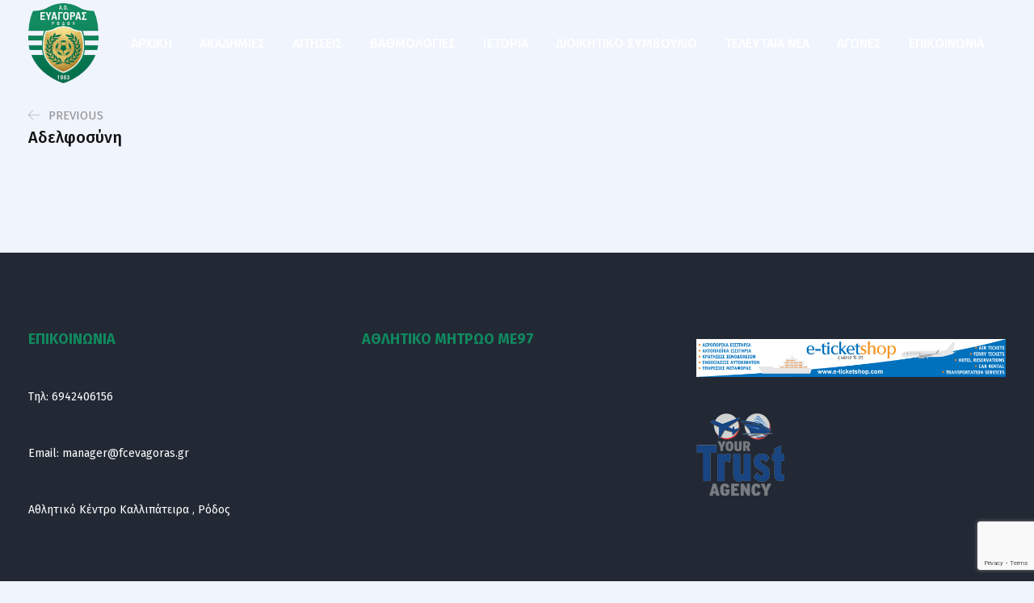

--- FILE ---
content_type: text/html; charset=utf-8
request_url: https://www.google.com/recaptcha/api2/anchor?ar=1&k=6LcNE38gAAAAADJNNBcqFR-EntIdPxHp4L_aDsh0&co=aHR0cHM6Ly9mY2V2YWdvcmFzLmdyOjQ0Mw..&hl=en&v=PoyoqOPhxBO7pBk68S4YbpHZ&size=invisible&anchor-ms=20000&execute-ms=30000&cb=7tw0065x8icf
body_size: 48840
content:
<!DOCTYPE HTML><html dir="ltr" lang="en"><head><meta http-equiv="Content-Type" content="text/html; charset=UTF-8">
<meta http-equiv="X-UA-Compatible" content="IE=edge">
<title>reCAPTCHA</title>
<style type="text/css">
/* cyrillic-ext */
@font-face {
  font-family: 'Roboto';
  font-style: normal;
  font-weight: 400;
  font-stretch: 100%;
  src: url(//fonts.gstatic.com/s/roboto/v48/KFO7CnqEu92Fr1ME7kSn66aGLdTylUAMa3GUBHMdazTgWw.woff2) format('woff2');
  unicode-range: U+0460-052F, U+1C80-1C8A, U+20B4, U+2DE0-2DFF, U+A640-A69F, U+FE2E-FE2F;
}
/* cyrillic */
@font-face {
  font-family: 'Roboto';
  font-style: normal;
  font-weight: 400;
  font-stretch: 100%;
  src: url(//fonts.gstatic.com/s/roboto/v48/KFO7CnqEu92Fr1ME7kSn66aGLdTylUAMa3iUBHMdazTgWw.woff2) format('woff2');
  unicode-range: U+0301, U+0400-045F, U+0490-0491, U+04B0-04B1, U+2116;
}
/* greek-ext */
@font-face {
  font-family: 'Roboto';
  font-style: normal;
  font-weight: 400;
  font-stretch: 100%;
  src: url(//fonts.gstatic.com/s/roboto/v48/KFO7CnqEu92Fr1ME7kSn66aGLdTylUAMa3CUBHMdazTgWw.woff2) format('woff2');
  unicode-range: U+1F00-1FFF;
}
/* greek */
@font-face {
  font-family: 'Roboto';
  font-style: normal;
  font-weight: 400;
  font-stretch: 100%;
  src: url(//fonts.gstatic.com/s/roboto/v48/KFO7CnqEu92Fr1ME7kSn66aGLdTylUAMa3-UBHMdazTgWw.woff2) format('woff2');
  unicode-range: U+0370-0377, U+037A-037F, U+0384-038A, U+038C, U+038E-03A1, U+03A3-03FF;
}
/* math */
@font-face {
  font-family: 'Roboto';
  font-style: normal;
  font-weight: 400;
  font-stretch: 100%;
  src: url(//fonts.gstatic.com/s/roboto/v48/KFO7CnqEu92Fr1ME7kSn66aGLdTylUAMawCUBHMdazTgWw.woff2) format('woff2');
  unicode-range: U+0302-0303, U+0305, U+0307-0308, U+0310, U+0312, U+0315, U+031A, U+0326-0327, U+032C, U+032F-0330, U+0332-0333, U+0338, U+033A, U+0346, U+034D, U+0391-03A1, U+03A3-03A9, U+03B1-03C9, U+03D1, U+03D5-03D6, U+03F0-03F1, U+03F4-03F5, U+2016-2017, U+2034-2038, U+203C, U+2040, U+2043, U+2047, U+2050, U+2057, U+205F, U+2070-2071, U+2074-208E, U+2090-209C, U+20D0-20DC, U+20E1, U+20E5-20EF, U+2100-2112, U+2114-2115, U+2117-2121, U+2123-214F, U+2190, U+2192, U+2194-21AE, U+21B0-21E5, U+21F1-21F2, U+21F4-2211, U+2213-2214, U+2216-22FF, U+2308-230B, U+2310, U+2319, U+231C-2321, U+2336-237A, U+237C, U+2395, U+239B-23B7, U+23D0, U+23DC-23E1, U+2474-2475, U+25AF, U+25B3, U+25B7, U+25BD, U+25C1, U+25CA, U+25CC, U+25FB, U+266D-266F, U+27C0-27FF, U+2900-2AFF, U+2B0E-2B11, U+2B30-2B4C, U+2BFE, U+3030, U+FF5B, U+FF5D, U+1D400-1D7FF, U+1EE00-1EEFF;
}
/* symbols */
@font-face {
  font-family: 'Roboto';
  font-style: normal;
  font-weight: 400;
  font-stretch: 100%;
  src: url(//fonts.gstatic.com/s/roboto/v48/KFO7CnqEu92Fr1ME7kSn66aGLdTylUAMaxKUBHMdazTgWw.woff2) format('woff2');
  unicode-range: U+0001-000C, U+000E-001F, U+007F-009F, U+20DD-20E0, U+20E2-20E4, U+2150-218F, U+2190, U+2192, U+2194-2199, U+21AF, U+21E6-21F0, U+21F3, U+2218-2219, U+2299, U+22C4-22C6, U+2300-243F, U+2440-244A, U+2460-24FF, U+25A0-27BF, U+2800-28FF, U+2921-2922, U+2981, U+29BF, U+29EB, U+2B00-2BFF, U+4DC0-4DFF, U+FFF9-FFFB, U+10140-1018E, U+10190-1019C, U+101A0, U+101D0-101FD, U+102E0-102FB, U+10E60-10E7E, U+1D2C0-1D2D3, U+1D2E0-1D37F, U+1F000-1F0FF, U+1F100-1F1AD, U+1F1E6-1F1FF, U+1F30D-1F30F, U+1F315, U+1F31C, U+1F31E, U+1F320-1F32C, U+1F336, U+1F378, U+1F37D, U+1F382, U+1F393-1F39F, U+1F3A7-1F3A8, U+1F3AC-1F3AF, U+1F3C2, U+1F3C4-1F3C6, U+1F3CA-1F3CE, U+1F3D4-1F3E0, U+1F3ED, U+1F3F1-1F3F3, U+1F3F5-1F3F7, U+1F408, U+1F415, U+1F41F, U+1F426, U+1F43F, U+1F441-1F442, U+1F444, U+1F446-1F449, U+1F44C-1F44E, U+1F453, U+1F46A, U+1F47D, U+1F4A3, U+1F4B0, U+1F4B3, U+1F4B9, U+1F4BB, U+1F4BF, U+1F4C8-1F4CB, U+1F4D6, U+1F4DA, U+1F4DF, U+1F4E3-1F4E6, U+1F4EA-1F4ED, U+1F4F7, U+1F4F9-1F4FB, U+1F4FD-1F4FE, U+1F503, U+1F507-1F50B, U+1F50D, U+1F512-1F513, U+1F53E-1F54A, U+1F54F-1F5FA, U+1F610, U+1F650-1F67F, U+1F687, U+1F68D, U+1F691, U+1F694, U+1F698, U+1F6AD, U+1F6B2, U+1F6B9-1F6BA, U+1F6BC, U+1F6C6-1F6CF, U+1F6D3-1F6D7, U+1F6E0-1F6EA, U+1F6F0-1F6F3, U+1F6F7-1F6FC, U+1F700-1F7FF, U+1F800-1F80B, U+1F810-1F847, U+1F850-1F859, U+1F860-1F887, U+1F890-1F8AD, U+1F8B0-1F8BB, U+1F8C0-1F8C1, U+1F900-1F90B, U+1F93B, U+1F946, U+1F984, U+1F996, U+1F9E9, U+1FA00-1FA6F, U+1FA70-1FA7C, U+1FA80-1FA89, U+1FA8F-1FAC6, U+1FACE-1FADC, U+1FADF-1FAE9, U+1FAF0-1FAF8, U+1FB00-1FBFF;
}
/* vietnamese */
@font-face {
  font-family: 'Roboto';
  font-style: normal;
  font-weight: 400;
  font-stretch: 100%;
  src: url(//fonts.gstatic.com/s/roboto/v48/KFO7CnqEu92Fr1ME7kSn66aGLdTylUAMa3OUBHMdazTgWw.woff2) format('woff2');
  unicode-range: U+0102-0103, U+0110-0111, U+0128-0129, U+0168-0169, U+01A0-01A1, U+01AF-01B0, U+0300-0301, U+0303-0304, U+0308-0309, U+0323, U+0329, U+1EA0-1EF9, U+20AB;
}
/* latin-ext */
@font-face {
  font-family: 'Roboto';
  font-style: normal;
  font-weight: 400;
  font-stretch: 100%;
  src: url(//fonts.gstatic.com/s/roboto/v48/KFO7CnqEu92Fr1ME7kSn66aGLdTylUAMa3KUBHMdazTgWw.woff2) format('woff2');
  unicode-range: U+0100-02BA, U+02BD-02C5, U+02C7-02CC, U+02CE-02D7, U+02DD-02FF, U+0304, U+0308, U+0329, U+1D00-1DBF, U+1E00-1E9F, U+1EF2-1EFF, U+2020, U+20A0-20AB, U+20AD-20C0, U+2113, U+2C60-2C7F, U+A720-A7FF;
}
/* latin */
@font-face {
  font-family: 'Roboto';
  font-style: normal;
  font-weight: 400;
  font-stretch: 100%;
  src: url(//fonts.gstatic.com/s/roboto/v48/KFO7CnqEu92Fr1ME7kSn66aGLdTylUAMa3yUBHMdazQ.woff2) format('woff2');
  unicode-range: U+0000-00FF, U+0131, U+0152-0153, U+02BB-02BC, U+02C6, U+02DA, U+02DC, U+0304, U+0308, U+0329, U+2000-206F, U+20AC, U+2122, U+2191, U+2193, U+2212, U+2215, U+FEFF, U+FFFD;
}
/* cyrillic-ext */
@font-face {
  font-family: 'Roboto';
  font-style: normal;
  font-weight: 500;
  font-stretch: 100%;
  src: url(//fonts.gstatic.com/s/roboto/v48/KFO7CnqEu92Fr1ME7kSn66aGLdTylUAMa3GUBHMdazTgWw.woff2) format('woff2');
  unicode-range: U+0460-052F, U+1C80-1C8A, U+20B4, U+2DE0-2DFF, U+A640-A69F, U+FE2E-FE2F;
}
/* cyrillic */
@font-face {
  font-family: 'Roboto';
  font-style: normal;
  font-weight: 500;
  font-stretch: 100%;
  src: url(//fonts.gstatic.com/s/roboto/v48/KFO7CnqEu92Fr1ME7kSn66aGLdTylUAMa3iUBHMdazTgWw.woff2) format('woff2');
  unicode-range: U+0301, U+0400-045F, U+0490-0491, U+04B0-04B1, U+2116;
}
/* greek-ext */
@font-face {
  font-family: 'Roboto';
  font-style: normal;
  font-weight: 500;
  font-stretch: 100%;
  src: url(//fonts.gstatic.com/s/roboto/v48/KFO7CnqEu92Fr1ME7kSn66aGLdTylUAMa3CUBHMdazTgWw.woff2) format('woff2');
  unicode-range: U+1F00-1FFF;
}
/* greek */
@font-face {
  font-family: 'Roboto';
  font-style: normal;
  font-weight: 500;
  font-stretch: 100%;
  src: url(//fonts.gstatic.com/s/roboto/v48/KFO7CnqEu92Fr1ME7kSn66aGLdTylUAMa3-UBHMdazTgWw.woff2) format('woff2');
  unicode-range: U+0370-0377, U+037A-037F, U+0384-038A, U+038C, U+038E-03A1, U+03A3-03FF;
}
/* math */
@font-face {
  font-family: 'Roboto';
  font-style: normal;
  font-weight: 500;
  font-stretch: 100%;
  src: url(//fonts.gstatic.com/s/roboto/v48/KFO7CnqEu92Fr1ME7kSn66aGLdTylUAMawCUBHMdazTgWw.woff2) format('woff2');
  unicode-range: U+0302-0303, U+0305, U+0307-0308, U+0310, U+0312, U+0315, U+031A, U+0326-0327, U+032C, U+032F-0330, U+0332-0333, U+0338, U+033A, U+0346, U+034D, U+0391-03A1, U+03A3-03A9, U+03B1-03C9, U+03D1, U+03D5-03D6, U+03F0-03F1, U+03F4-03F5, U+2016-2017, U+2034-2038, U+203C, U+2040, U+2043, U+2047, U+2050, U+2057, U+205F, U+2070-2071, U+2074-208E, U+2090-209C, U+20D0-20DC, U+20E1, U+20E5-20EF, U+2100-2112, U+2114-2115, U+2117-2121, U+2123-214F, U+2190, U+2192, U+2194-21AE, U+21B0-21E5, U+21F1-21F2, U+21F4-2211, U+2213-2214, U+2216-22FF, U+2308-230B, U+2310, U+2319, U+231C-2321, U+2336-237A, U+237C, U+2395, U+239B-23B7, U+23D0, U+23DC-23E1, U+2474-2475, U+25AF, U+25B3, U+25B7, U+25BD, U+25C1, U+25CA, U+25CC, U+25FB, U+266D-266F, U+27C0-27FF, U+2900-2AFF, U+2B0E-2B11, U+2B30-2B4C, U+2BFE, U+3030, U+FF5B, U+FF5D, U+1D400-1D7FF, U+1EE00-1EEFF;
}
/* symbols */
@font-face {
  font-family: 'Roboto';
  font-style: normal;
  font-weight: 500;
  font-stretch: 100%;
  src: url(//fonts.gstatic.com/s/roboto/v48/KFO7CnqEu92Fr1ME7kSn66aGLdTylUAMaxKUBHMdazTgWw.woff2) format('woff2');
  unicode-range: U+0001-000C, U+000E-001F, U+007F-009F, U+20DD-20E0, U+20E2-20E4, U+2150-218F, U+2190, U+2192, U+2194-2199, U+21AF, U+21E6-21F0, U+21F3, U+2218-2219, U+2299, U+22C4-22C6, U+2300-243F, U+2440-244A, U+2460-24FF, U+25A0-27BF, U+2800-28FF, U+2921-2922, U+2981, U+29BF, U+29EB, U+2B00-2BFF, U+4DC0-4DFF, U+FFF9-FFFB, U+10140-1018E, U+10190-1019C, U+101A0, U+101D0-101FD, U+102E0-102FB, U+10E60-10E7E, U+1D2C0-1D2D3, U+1D2E0-1D37F, U+1F000-1F0FF, U+1F100-1F1AD, U+1F1E6-1F1FF, U+1F30D-1F30F, U+1F315, U+1F31C, U+1F31E, U+1F320-1F32C, U+1F336, U+1F378, U+1F37D, U+1F382, U+1F393-1F39F, U+1F3A7-1F3A8, U+1F3AC-1F3AF, U+1F3C2, U+1F3C4-1F3C6, U+1F3CA-1F3CE, U+1F3D4-1F3E0, U+1F3ED, U+1F3F1-1F3F3, U+1F3F5-1F3F7, U+1F408, U+1F415, U+1F41F, U+1F426, U+1F43F, U+1F441-1F442, U+1F444, U+1F446-1F449, U+1F44C-1F44E, U+1F453, U+1F46A, U+1F47D, U+1F4A3, U+1F4B0, U+1F4B3, U+1F4B9, U+1F4BB, U+1F4BF, U+1F4C8-1F4CB, U+1F4D6, U+1F4DA, U+1F4DF, U+1F4E3-1F4E6, U+1F4EA-1F4ED, U+1F4F7, U+1F4F9-1F4FB, U+1F4FD-1F4FE, U+1F503, U+1F507-1F50B, U+1F50D, U+1F512-1F513, U+1F53E-1F54A, U+1F54F-1F5FA, U+1F610, U+1F650-1F67F, U+1F687, U+1F68D, U+1F691, U+1F694, U+1F698, U+1F6AD, U+1F6B2, U+1F6B9-1F6BA, U+1F6BC, U+1F6C6-1F6CF, U+1F6D3-1F6D7, U+1F6E0-1F6EA, U+1F6F0-1F6F3, U+1F6F7-1F6FC, U+1F700-1F7FF, U+1F800-1F80B, U+1F810-1F847, U+1F850-1F859, U+1F860-1F887, U+1F890-1F8AD, U+1F8B0-1F8BB, U+1F8C0-1F8C1, U+1F900-1F90B, U+1F93B, U+1F946, U+1F984, U+1F996, U+1F9E9, U+1FA00-1FA6F, U+1FA70-1FA7C, U+1FA80-1FA89, U+1FA8F-1FAC6, U+1FACE-1FADC, U+1FADF-1FAE9, U+1FAF0-1FAF8, U+1FB00-1FBFF;
}
/* vietnamese */
@font-face {
  font-family: 'Roboto';
  font-style: normal;
  font-weight: 500;
  font-stretch: 100%;
  src: url(//fonts.gstatic.com/s/roboto/v48/KFO7CnqEu92Fr1ME7kSn66aGLdTylUAMa3OUBHMdazTgWw.woff2) format('woff2');
  unicode-range: U+0102-0103, U+0110-0111, U+0128-0129, U+0168-0169, U+01A0-01A1, U+01AF-01B0, U+0300-0301, U+0303-0304, U+0308-0309, U+0323, U+0329, U+1EA0-1EF9, U+20AB;
}
/* latin-ext */
@font-face {
  font-family: 'Roboto';
  font-style: normal;
  font-weight: 500;
  font-stretch: 100%;
  src: url(//fonts.gstatic.com/s/roboto/v48/KFO7CnqEu92Fr1ME7kSn66aGLdTylUAMa3KUBHMdazTgWw.woff2) format('woff2');
  unicode-range: U+0100-02BA, U+02BD-02C5, U+02C7-02CC, U+02CE-02D7, U+02DD-02FF, U+0304, U+0308, U+0329, U+1D00-1DBF, U+1E00-1E9F, U+1EF2-1EFF, U+2020, U+20A0-20AB, U+20AD-20C0, U+2113, U+2C60-2C7F, U+A720-A7FF;
}
/* latin */
@font-face {
  font-family: 'Roboto';
  font-style: normal;
  font-weight: 500;
  font-stretch: 100%;
  src: url(//fonts.gstatic.com/s/roboto/v48/KFO7CnqEu92Fr1ME7kSn66aGLdTylUAMa3yUBHMdazQ.woff2) format('woff2');
  unicode-range: U+0000-00FF, U+0131, U+0152-0153, U+02BB-02BC, U+02C6, U+02DA, U+02DC, U+0304, U+0308, U+0329, U+2000-206F, U+20AC, U+2122, U+2191, U+2193, U+2212, U+2215, U+FEFF, U+FFFD;
}
/* cyrillic-ext */
@font-face {
  font-family: 'Roboto';
  font-style: normal;
  font-weight: 900;
  font-stretch: 100%;
  src: url(//fonts.gstatic.com/s/roboto/v48/KFO7CnqEu92Fr1ME7kSn66aGLdTylUAMa3GUBHMdazTgWw.woff2) format('woff2');
  unicode-range: U+0460-052F, U+1C80-1C8A, U+20B4, U+2DE0-2DFF, U+A640-A69F, U+FE2E-FE2F;
}
/* cyrillic */
@font-face {
  font-family: 'Roboto';
  font-style: normal;
  font-weight: 900;
  font-stretch: 100%;
  src: url(//fonts.gstatic.com/s/roboto/v48/KFO7CnqEu92Fr1ME7kSn66aGLdTylUAMa3iUBHMdazTgWw.woff2) format('woff2');
  unicode-range: U+0301, U+0400-045F, U+0490-0491, U+04B0-04B1, U+2116;
}
/* greek-ext */
@font-face {
  font-family: 'Roboto';
  font-style: normal;
  font-weight: 900;
  font-stretch: 100%;
  src: url(//fonts.gstatic.com/s/roboto/v48/KFO7CnqEu92Fr1ME7kSn66aGLdTylUAMa3CUBHMdazTgWw.woff2) format('woff2');
  unicode-range: U+1F00-1FFF;
}
/* greek */
@font-face {
  font-family: 'Roboto';
  font-style: normal;
  font-weight: 900;
  font-stretch: 100%;
  src: url(//fonts.gstatic.com/s/roboto/v48/KFO7CnqEu92Fr1ME7kSn66aGLdTylUAMa3-UBHMdazTgWw.woff2) format('woff2');
  unicode-range: U+0370-0377, U+037A-037F, U+0384-038A, U+038C, U+038E-03A1, U+03A3-03FF;
}
/* math */
@font-face {
  font-family: 'Roboto';
  font-style: normal;
  font-weight: 900;
  font-stretch: 100%;
  src: url(//fonts.gstatic.com/s/roboto/v48/KFO7CnqEu92Fr1ME7kSn66aGLdTylUAMawCUBHMdazTgWw.woff2) format('woff2');
  unicode-range: U+0302-0303, U+0305, U+0307-0308, U+0310, U+0312, U+0315, U+031A, U+0326-0327, U+032C, U+032F-0330, U+0332-0333, U+0338, U+033A, U+0346, U+034D, U+0391-03A1, U+03A3-03A9, U+03B1-03C9, U+03D1, U+03D5-03D6, U+03F0-03F1, U+03F4-03F5, U+2016-2017, U+2034-2038, U+203C, U+2040, U+2043, U+2047, U+2050, U+2057, U+205F, U+2070-2071, U+2074-208E, U+2090-209C, U+20D0-20DC, U+20E1, U+20E5-20EF, U+2100-2112, U+2114-2115, U+2117-2121, U+2123-214F, U+2190, U+2192, U+2194-21AE, U+21B0-21E5, U+21F1-21F2, U+21F4-2211, U+2213-2214, U+2216-22FF, U+2308-230B, U+2310, U+2319, U+231C-2321, U+2336-237A, U+237C, U+2395, U+239B-23B7, U+23D0, U+23DC-23E1, U+2474-2475, U+25AF, U+25B3, U+25B7, U+25BD, U+25C1, U+25CA, U+25CC, U+25FB, U+266D-266F, U+27C0-27FF, U+2900-2AFF, U+2B0E-2B11, U+2B30-2B4C, U+2BFE, U+3030, U+FF5B, U+FF5D, U+1D400-1D7FF, U+1EE00-1EEFF;
}
/* symbols */
@font-face {
  font-family: 'Roboto';
  font-style: normal;
  font-weight: 900;
  font-stretch: 100%;
  src: url(//fonts.gstatic.com/s/roboto/v48/KFO7CnqEu92Fr1ME7kSn66aGLdTylUAMaxKUBHMdazTgWw.woff2) format('woff2');
  unicode-range: U+0001-000C, U+000E-001F, U+007F-009F, U+20DD-20E0, U+20E2-20E4, U+2150-218F, U+2190, U+2192, U+2194-2199, U+21AF, U+21E6-21F0, U+21F3, U+2218-2219, U+2299, U+22C4-22C6, U+2300-243F, U+2440-244A, U+2460-24FF, U+25A0-27BF, U+2800-28FF, U+2921-2922, U+2981, U+29BF, U+29EB, U+2B00-2BFF, U+4DC0-4DFF, U+FFF9-FFFB, U+10140-1018E, U+10190-1019C, U+101A0, U+101D0-101FD, U+102E0-102FB, U+10E60-10E7E, U+1D2C0-1D2D3, U+1D2E0-1D37F, U+1F000-1F0FF, U+1F100-1F1AD, U+1F1E6-1F1FF, U+1F30D-1F30F, U+1F315, U+1F31C, U+1F31E, U+1F320-1F32C, U+1F336, U+1F378, U+1F37D, U+1F382, U+1F393-1F39F, U+1F3A7-1F3A8, U+1F3AC-1F3AF, U+1F3C2, U+1F3C4-1F3C6, U+1F3CA-1F3CE, U+1F3D4-1F3E0, U+1F3ED, U+1F3F1-1F3F3, U+1F3F5-1F3F7, U+1F408, U+1F415, U+1F41F, U+1F426, U+1F43F, U+1F441-1F442, U+1F444, U+1F446-1F449, U+1F44C-1F44E, U+1F453, U+1F46A, U+1F47D, U+1F4A3, U+1F4B0, U+1F4B3, U+1F4B9, U+1F4BB, U+1F4BF, U+1F4C8-1F4CB, U+1F4D6, U+1F4DA, U+1F4DF, U+1F4E3-1F4E6, U+1F4EA-1F4ED, U+1F4F7, U+1F4F9-1F4FB, U+1F4FD-1F4FE, U+1F503, U+1F507-1F50B, U+1F50D, U+1F512-1F513, U+1F53E-1F54A, U+1F54F-1F5FA, U+1F610, U+1F650-1F67F, U+1F687, U+1F68D, U+1F691, U+1F694, U+1F698, U+1F6AD, U+1F6B2, U+1F6B9-1F6BA, U+1F6BC, U+1F6C6-1F6CF, U+1F6D3-1F6D7, U+1F6E0-1F6EA, U+1F6F0-1F6F3, U+1F6F7-1F6FC, U+1F700-1F7FF, U+1F800-1F80B, U+1F810-1F847, U+1F850-1F859, U+1F860-1F887, U+1F890-1F8AD, U+1F8B0-1F8BB, U+1F8C0-1F8C1, U+1F900-1F90B, U+1F93B, U+1F946, U+1F984, U+1F996, U+1F9E9, U+1FA00-1FA6F, U+1FA70-1FA7C, U+1FA80-1FA89, U+1FA8F-1FAC6, U+1FACE-1FADC, U+1FADF-1FAE9, U+1FAF0-1FAF8, U+1FB00-1FBFF;
}
/* vietnamese */
@font-face {
  font-family: 'Roboto';
  font-style: normal;
  font-weight: 900;
  font-stretch: 100%;
  src: url(//fonts.gstatic.com/s/roboto/v48/KFO7CnqEu92Fr1ME7kSn66aGLdTylUAMa3OUBHMdazTgWw.woff2) format('woff2');
  unicode-range: U+0102-0103, U+0110-0111, U+0128-0129, U+0168-0169, U+01A0-01A1, U+01AF-01B0, U+0300-0301, U+0303-0304, U+0308-0309, U+0323, U+0329, U+1EA0-1EF9, U+20AB;
}
/* latin-ext */
@font-face {
  font-family: 'Roboto';
  font-style: normal;
  font-weight: 900;
  font-stretch: 100%;
  src: url(//fonts.gstatic.com/s/roboto/v48/KFO7CnqEu92Fr1ME7kSn66aGLdTylUAMa3KUBHMdazTgWw.woff2) format('woff2');
  unicode-range: U+0100-02BA, U+02BD-02C5, U+02C7-02CC, U+02CE-02D7, U+02DD-02FF, U+0304, U+0308, U+0329, U+1D00-1DBF, U+1E00-1E9F, U+1EF2-1EFF, U+2020, U+20A0-20AB, U+20AD-20C0, U+2113, U+2C60-2C7F, U+A720-A7FF;
}
/* latin */
@font-face {
  font-family: 'Roboto';
  font-style: normal;
  font-weight: 900;
  font-stretch: 100%;
  src: url(//fonts.gstatic.com/s/roboto/v48/KFO7CnqEu92Fr1ME7kSn66aGLdTylUAMa3yUBHMdazQ.woff2) format('woff2');
  unicode-range: U+0000-00FF, U+0131, U+0152-0153, U+02BB-02BC, U+02C6, U+02DA, U+02DC, U+0304, U+0308, U+0329, U+2000-206F, U+20AC, U+2122, U+2191, U+2193, U+2212, U+2215, U+FEFF, U+FFFD;
}

</style>
<link rel="stylesheet" type="text/css" href="https://www.gstatic.com/recaptcha/releases/PoyoqOPhxBO7pBk68S4YbpHZ/styles__ltr.css">
<script nonce="xgJHNS4lZ9swd83izfraeg" type="text/javascript">window['__recaptcha_api'] = 'https://www.google.com/recaptcha/api2/';</script>
<script type="text/javascript" src="https://www.gstatic.com/recaptcha/releases/PoyoqOPhxBO7pBk68S4YbpHZ/recaptcha__en.js" nonce="xgJHNS4lZ9swd83izfraeg">
      
    </script></head>
<body><div id="rc-anchor-alert" class="rc-anchor-alert"></div>
<input type="hidden" id="recaptcha-token" value="[base64]">
<script type="text/javascript" nonce="xgJHNS4lZ9swd83izfraeg">
      recaptcha.anchor.Main.init("[\x22ainput\x22,[\x22bgdata\x22,\x22\x22,\[base64]/[base64]/[base64]/bmV3IHJbeF0oY1swXSk6RT09Mj9uZXcgclt4XShjWzBdLGNbMV0pOkU9PTM/bmV3IHJbeF0oY1swXSxjWzFdLGNbMl0pOkU9PTQ/[base64]/[base64]/[base64]/[base64]/[base64]/[base64]/[base64]/[base64]\x22,\[base64]\\u003d\x22,\x22GMKYwrbDpcOcwpfDu8ONMTfCjMK3SQzCuMOkwpJSwpTDnsKDwrZgQsOdwrlQwrkIwrnDjHEYw4Z2TsOIwpYVMsOMw5TCscOWw6UdwrjDmMOpTsKEw4t1wpnCpSMLCcOFw4APw5nCtnXCsmfDtTkZwrVPYUzCvmrDpQ06wqLDjsOHeBpyw45ENknCoMO/w5rClybDpifDrAnCsMO1wq9tw64Mw7PCjFzCucKCSMKnw4EeXElQw68wwpROX3FvfcKMw4xMwrzDqiUpwoDCq0fCm0zCrF9lwpXCqsKGw53CtgMzwrB8w7xjLsOdwq3CqsOMwoTCscKTWF0IwoPCrMKofRHDjMO/w4EBw4rDuMKUw4NIbkfDmsKlIwHCqcK0wq50RjxPw7N4BMOnw5DCqsOCH1QIwoQRdsODwodtCRpQw6ZpWk3DssKpXh/DhmMgScOLwrrCmcOHw53DqMOGw4lsw5nDqcKcwoxCw7LDhcOzwo7CmcOvRhgaw5bCkMOxw4TDhzwfHxdww5/Do8OuBH/[base64]/CnEzCmcK8CH3DvMOzKUhPbUcBPsKlwqfDpUbCt8O2w53DjX/DmcOiei3DhwBEwpl/w75gwqjCjsKcwowgBMKFYy3Cgj/CmBbChhDDiF0rw4/DqsKIJCIyw70ZbMOJwo40c8ONVXh3Q8OwM8OVYsOawoDCjEfCukg+LcO0JRjCmsKqwobDr2RMwqptMsOCI8OPw4fDkQB8w6nDmG5Ww5DCgsKiwqDDnMOuwq3CjWnDsDZXw6jCqRHCs8KwOFgRw7LDhMKLLnPCt8KZw5UnM1rDrnXCvsKhwqLCmCs/wqPCuRzCusOhw5wawoAXw47DkA0OEsKlw6jDn0AZC8OPV8KFOR7Dv8KsVjzCvsKNw7M7wqAkIxHCj8ObwrMvecOxwr4vb8OdVcOgAcO4PSZ7w7sFwpF5w4vDl2vDhivCosOPwpjCv8KhOsKxw5XCphnDnMOsQcOXXXUrGykKJMKRwqfCkhwJw5vClknCoCvCkht/wprDr8KCw6ddCGstw7TClEHDnMK9Jlw+w5h+f8KRw5kcwrJxw6TDlFHDgHRcw4Uzwp0pw5XDj8OAwq/Dl8KOw6EnKcKCw43CsT7DisO8bUPCtU/CtcO9ETvCqcK5anLCksOtwp09MDoWwqfDgnA7bsOXScOSwqTClSPCmcKLc8Oywp/DlTNnCSvCoxvDqMK8wp1CwqjCscOQwqLDvxrDt8Obw7HCny8EwpzCkgrDi8KjLSErLDDDqsO4Iw/DocKLwpQAw6rCkmgiw658w5jCggHChMOww4jCvcOIQcOFWsKpK8KYNsKtw7NhfsKgw6/Ds1dJacOdP8KZbsOmDMOORxbCvMKQwqIMZjTCtz3Dm8KSw4XCvgINwp5PwpzDnjbCqUB0woLDvsKow7bDlmtpw7ZcJ8KCHcOmwrR4asK1HEsxw6XCmBjDusKew5QSAcKNCx4QwpYDwqsLIBLDmhcgw44ewpQYw6HCl0XCkEdYw7vDoS8fJXfCpF5Iwo/CqG7CoGzDocO7HDc1w7zCtTbDug/DjcKBw5/Ct8K1w6dGwohaNRLDj2d9wqnDvcKzJ8KmwpfCssKfwqUAXMOONcKlwqtUwpkGD0UCajvDu8Oqw7nCpA/CpGXDtVDDlDAmWXcERSrCn8KBT2EIw6XCusKWwro/OsOJw7RhTxzClHEaw6HCtsO3w5LDiXsjZTrCoH1hwocPLsKdwrXCihLCjsOkw5kzwowkw4lRw74rwpnDm8O/w5vCjsOMHcKQw5Bqwo3CojkeScOWKMK0w5HDtMKIwobDhMOUTsKjw5LDuwFAwp9awpZfVh7Ds0bDuBk/XStWwogCKcOIbsK3wqwMUcKHE8OEOSZXw4/DssKgw5nDjhDDuzfDhy1vw6IPw4VRwqTCgHdjw4LCpUwpLcOBw6BIw47Cm8OAw5oIwpd/E8K0bRfDtH4HL8Kfdj0jw5/Dv8OibcOUEHwhwqp5ScKSNsK6wrp0w6LCisOoVyc0w7U/w6PCjALChMK+UMOJGzTCssOww5lIwroXw7/[base64]/wp0MBE0AFsKQw4dHJnc4fkbCgijCrsKAEcK2Qm7CiD4bw6xow4HCtXRnw504dh/CqMK4wqNaw6rCicOcT2IbwrDDlMKMw5hOCMOTw5Bmw7LDjcO+wpQKw7h6w5LCoMORWzzDoDXCn8ObS0R4wp5PBUrDvMKYPMKPw7FXw61Sw4nDn8KVw71awonCjsOmw5HCo2ZUbzfCr8K6wrvDjkpIw6VbwpLCv2JXwrHClH/DosKUw45zw7/DpcOGwoUgRsKbKcObwobDjsKjwotAcUYYw710w4/CqizCoi4raB4yGFnCnsKtU8KCwolxK8OJfcKnYRliQMOQCzAEwppPw7sQT8KmfcOGworCnVnCrAspOsK2wp/DmzU6VsKeXcOOJXESw6HDu8OwMHnDlcKsw6IZehjDq8K8w59Le8KfQCDDqWVYwr1ZwqbDisO1fcO/woDCtcKNwofCkEo0w5DCmsK+PybDp8Omw71EBcK2OhZDAMK8UMOTw4LDnVcDE8OgVcOcw7XCsQrChsO/XMODDhLCvcKcDMKjw7oBbC4we8K9EsO9w4DClcKGwp9NWsKHWcOFw7hLw47Dm8K+AlfCn1cyw5UyUissw6bDrDPDssOJW0M1wpJETAvDnMO4wq/DmMOFw7HDgsO+wqjCrHU6woTCoUvCvcKQwrEQYjXDvsOHw4DClsK1wrAYwrnDoxF1ST3DiEjCrGoBMXXDjDVcwobCnx1SBsO6D2RNVcKBwoLClMOhw63DhmMIQcKnEMKbM8OGw70pBMK2O8KTwoPDvm/Cr8O9wqpWwqDCpSQtLFHCocOqwq1cNUwnw5tfw7ITTcKWwoTCqWQJw6c1HBTDuMKCw7xOwpnDssKTRcK9awpbCAtwS8KQwq/CtMKpTA5nwrwUw77DosKxw4khw53DnhsMw7fCmyrChUbCl8KjwrgKwrHCt8OSwrAFw6fDqMOKw63DlcOafcOzbUrDtkgPw4XCtMKOw5FUwr/DgsK5w4EnHTXDvsO8w4sswqdVwqLCiSd1w40xwpbDrGB9wq5aM0fCtcKEw55UEHIMwrXChcO0DFhQPMKbwog9w6dqSiZnRcOkwq9eHUNFQjFXwoR9WcKGw4gJwocuw7/CgMKbw4oxH8OxVyjDtcKTw6XCiMKXwodNLcOoBsOIw4/CoBxIL8OUw7LCsMKpwpwDw4jDtX8QOsKPI1RLO8KZw5lVOsOYRcO2AHXCqy1JNMK4bAfDscOYIhzCosK/w6vDusKHScOHwrHDthnCuMO+w7zCkTbDshTDjcOCTcKhwppjZSoJwpJWBQs4w5fCnsKcw5zDqsKHwp/Ds8K1wqJRaMKow67CocOAw5g1YyzDtHgbTH82w4d2w6Ibwq3ClXzDjWE9Ph3Dh8KDe1nClTPDh8KbPDjDjMKww4XCpMK8IGF8DHJpZMK/wpMCGD/CoHsXw6vDikZKw6svwoHDiMOYJcOiw5PDh8KNDGvCqsOmA8KMwp1cwq7Cn8KgBXvDmUkMw53Dh2QJUMKrZRhuwozCt8Oaw5bDtMKCA27Doh8KLcKjIcOtcsKcw6Y+Az/DkMODw77DmcOKwrDCucKkwrIJMsKYwq3DkMKpfk/Cg8OSWsOOw694wrzDosKCwrYkEMOwQ8KCwpEPwrjCqsO8ZXrDp8KAw4jDv3krw5YRXcKWw6FhUV/DgcKOBmpsw6bCvAVAwprDulTClyzCjDLCqj1Swo/DrsKfw5XCmsO5wqBqbcOOfcO1bcKDD2nCiMKXM2BJwqfDnCBNwp4ABwEgP2okw5nCksOiwpLDu8KqwrJ+w4UJbxkUwoF6XwPCm8OMw7TDuMKTw5/[base64]/CjUxkEcKfwrdsBAYvFsO/w7nCnmTDtsO3wr7DosKZw67DvsK/acKbGjgJWRbDksK9w6BWK8KFw4rDllPCgcKfwpjClsOIwrHDnsKFw4XCk8K8wqcuw5pNwo/CssKOJF/[base64]/[base64]/TcOOQhbChcO2PsOIVnDCoMO4woZPPMOTFsOzw7cWMcKNd8K7w5Jtw4kawp/CjsOgwqTCnmrDhMKpw5AvIsOsesOeQsKTEjrDgMO4UlZGXCVaw4ddwr/ChsO3w58+w6jCqTQSw6rCscOmwoDDpMOmwp7CvMOzDMKeMcKleUQ9UsOZCMKbCcKCw4sEwoZGYQAAWsKcw7MTfcOvw6DDusKMw4YDPRDCgMOKDsOmwprDm0/[base64]/EwzCtMK4w4TDvijCgsO9GUHCsMK9XmwUw4Nvw6HDpUTDl07CjcK6w4gZX2zCrFDDs8KQQcOfTMOgRMOcZSXDo1dEwqdyR8OpMQdwVDBiwrrCtMKUPmDDhsKkw4fDgcOOUX8UBhbCucOEVsOvQBobQG9awp3Dgjh3w7bDgsOwWA0Ow4nCu8K2wqo3w5ECw4/DmEp0w6QcFjB7w7PDu8KfwqvCnmTDmRdeUcKmd8Ofw57CtcKww6MtRltgZQYxEcOCTcKEFMOeER7CpMOMacKeBsKAwoPCjTrCvRE5YkI+w7LDqMOIDFPDl8KjLkvCq8K8VQ/DugnDnUHDsDnCucKCw6Muw6rDl3hbbCXDr8OKecK9wp9Fc2fCocK7FDU/[base64]/CtcKiEMOgJcK9w7BKYV/Cp8KnIcKHbcKhDW8gwqhhw7pjbsKgwoDCsMOOwqV7SMK9RTILw6c+w6fCpVTDusK/[base64]/wqUswr0Mw4TDkcKxXj/DjB/CmyjDkcO0VsOhEsKVK8OHdsKGJcKEKSNEQw3CksK4EMOFwo0iARkiLcOewqNkDcODJsKeMsKFwpLDhsOawqc0ecOoMzvCsRLDlknCik7CnVZPwqEuQ3oqXMKjwrjDh1zDnQojw5XCsVvDksO0cMK/woNzwprCo8K9wpsTwoLCusKcw4tDwo1bw5XCi8Ogw5zDgA/DmR7DmMOdXSrDj8KmFsOdw7LCpQnDocObw4dPesO/w5xMK8KaV8Kbw5VLNsKWw6zCiMOVVhrDq1TDgQNrwrA/VEh7cTzDq2HCm8OZHQdtw68cwokxwq3CuMKhw484W8KdwrBBw6cAwq/[base64]/[base64]/DmMOLYUkSPwsFwrUuZiEVwqlEw58yaU3DgMKFw7Jkwq5lZDXDgcO8RTPDnj4mwq7DmcKjYxzCviwsw77CoMKHwpzDk8KMwqIXwodMO1kBNsO+w5TDpAjCmWN/dRXDiMOSIsO0wq7DmcKAw7rChsK0wpXCkTRBw5xQI8K1F8OCw7/[base64]/[base64]/E8K4EVbDusKIwr3DqXQSesOKYsOtwoANwrrCrcOBPCA/wqDCtsKywqotbADCvMKsw7ZvwpPCh8KTAsOsTDZ4w6LCo8Ocw4NVwrTCplfDtzwKRcKowo0bFHh5B8OSVsKNwqzDtsKawr7DvMKvw4Y3wpDCjcKoR8OYJMOUMSzCkMOvwrJhwqgiwpIAfQLDoATCiHQrJ8OSNyvDn8OOMcOEcC3Cs8KeL8OBYAfDkMK5fF3DuUrDrcK/C8K+ZmjDnMK8T0UrWyxRXcOWPwsIw4Z/Q8Ojw4JVw5LDmFwuwqnCrMKsw7TDrMK8N8KccgIWLBAmcynCu8OpK0QLBMKZdHLClsK+w4TDnnQrw6nCpsOeZSddwqowLsOPY8KbcW7DhMOFwotuDUPDtsKSAMKlw5Mnw47CgBbCo0LDmQ5Owq8ZwqrCicO5wopFc2zDqMObw5TDoA5TwrnDlsK/DsObw5DCvxjCkcO9wqrCrMOmw7/[base64]/HFZCPi7DvcOLwrfDh8KPY3BuJMOURSYtw6BWMih0CcOZGcO6Ow/CqGDCqyF7w67Ct2XDkSHCsGBxw55ibi44LsK/XMOyJjNDAgF2NMOewp7DsB3DtcOPw4nDtXDCmMK1wpZsN3nCp8KxCcKlaEgvw5Zkw5fCrMKKwojCicKRw7xMVMKYw4V5e8OILEAhQjHCp2/[base64]/CuxhdNwDCsMK3e8KXw63DrsOawpM/[base64]/wqp7wp81wqfCo3vDqsO2woh+wqhSw7NwwqYuTy/Cp8Kvwo4NL8KmEcO+wop2DyFYaRI5X8Ofw58Sw4LDsWw8woHDhEg1dMKRGcKNVcOcIsKZwrIPSsOwwppFworDsiRAw7F9OMKewrEcKhFhwqQzDm/[base64]/DtMKfc8O4w4tBcFjDlGlhPF/Dn8OIw6zDjgLCmxrDk0bDvcKvPwpoDMKpRTxPwowiwrvDu8OCEsKTKMKHIydMwobCvHlMH8K2w4bCkMKtNsKNwpTDr8OyWlUuN8OHMMO5wqjCv3LDqsKha03CucOkSz/Dp8OLUDsWwptEw7odwpjCk17DqMO/[base64]/DtsO7JMOlPyU9wo/DozzDhA7DrBRKw6tVEMO6wo3DmFVuwrZjwqoHFMOvwoYJMyfDrBnDvsK9wop6AsOOw49bw7E7wqxzw64Jwrdtw6HDjsKnB1PDiFlDw7VrwrnDg1HCjkp8w7kZwpNZwqhzwrDDsQ9+YMKIA8Ksw5PCv8K7wrY/wo3DhcK2wqjDvlh0wr13wqXCsH3Ctl3CkQXCpHbDkMOkw5HDhcOCG0FGwqk+w7vDg1TCh8O4wo7DjQd0B1nCpsOMR2lHKsKpeRg6wpbDpRnCv8KPGjHCi8K+M8OLw7zCrsOvw5XDvcOnwrHChmRvwqJlD8KKw5UWw7Nxw5/CniXDksKDQzzCpsKSKHzDgsKXL1YnJsOuZcKVwpTCrMOXw73DuEAyLQ3DpMKEwqQ5wo3DkFjDpMKow63DlMKuwog2w6XCvcKMSxXCijZSD2LDgRZRwolHNFPCoC3Dp8KQOCTDkMKFw5c8KyEEDcOSA8K/w6vDu8KpwrfCgGcLZ3bCrsODNsKawpNZeiHCkMK+wqjDsTVtWArDgMO6X8KPwrrClStcwp9dwpnCoMODX8Oew6TCq3HCuT8hw7DDpjRjwpPDg8KswrPDk8OpYcOXwr3DmW/Cj3nDnEpAw4bCjWzCmcK1QUgGYMKjw5bDkDo+IFvDmcK9C8K8wpvChDLDssOsHcOiLVpRRcOlX8OSSAkUHcOhc8Kewo7Co8K/wovDv1RFw6RZw6nDqcOSPsKKDMKvO8O7M8K8UcKOw7XDm0PCgn7DqXB7KMKPw4DCvsOrwqXDosKed8OCwofDnFcQAA/[base64]/CpnYxw6gCw7TChE7DhsORJsK4w77DhMOIwpvCqzM4w6zDiBNQw6nCjcO6wpLClR5kwpPCpSzCkMKfD8O5wpnCrh5GwpZnYjnCn8Ofw71fw6Q/[base64]/wqnDjzrDmnfCkEHCgVrDmjvCrsK9wppYcMKSWH1KFsKJYcKBEBZzKgjCozPDtMKWw7DDrS1ywpAYUDoQw7UPwpRYwqrDmXnCuVMaw79fXzLCvsKHw6/DgsOZNmsCU8K0HGMGwrppa8ONaMOyYsKtwpd7w4DDs8Kyw5RTwr9Ie8KNw67ClHDDtRhKw5DCqcOCZsKcwolvM1PColvCncKyB8OsCMOgPw3Cnw4/QMO8w5zDp8OawrZAw6PCm8KrJcOMGWlILMKbOBNBf3jCmcK/w5ohwrTDrTHDtMKCfMO0w6IsR8Kpw6LDkcKGWgvCj0XCocKaR8ONw6nCjjbCuTAiGMOLD8K3wrbDq3rDuMK9woPCrMKhw58RChLCg8OHWE0ZbsKZwp84w5Qbwp/CknhHwp4kwr/CrSgwSTs8Ln7DhMOOYcKiXCQvw7t1UcOAw5UXFcKBwpAPw4LDtSEcbcKMNGJWOcKfZUzCly3CgcOpdFHDgkEuw6xjCwJCw7nDqALDr1oPGxMfwq7Drmh2w7csw5JLwql+fsKgw6/DmSfDtMKLw7nDh8ORw7Jye8OXwpsgw5MuwqEnIMOcZ8ONwr/CgMKRw57CmEDCpMOhwoDDvMKww6B0QEQvw6/CuXbDg8KjRlp/PcO1YAlRwr/[base64]/CmAjDkVbDsHAKZg5lacKEWQDChGHCrDPDv8KRw4LCtMO/LcKVwqEVP8KYD8ObwonCt2nChw4cN8KHwrk6GXtSH2cNMMOcGUHDgcO0w7Qmw7Jswrx6BiHDsyTCksOUw6/Ct14yw77ClVlbw4TDkBzDrD8gKRrDmsKlw4TCiMKXwr5Ww4rDkSDCqcOlw7/Ctm/CsgDCpsOzVj5jAMOXwqd6wrrDo2F5w4pYwp9mNMKAw4BtSyzCq8KRwq1fwo87ScO4IcKGwqdLwokcw6h+w4bCjAbDr8OtaGvDmB9uw7/DgMOnw613TB7DuMKHw4NcwpJvBBfCg2hSw6LDinAMwo8Cw4XDrj/DqMO3Zhd7w6gfwrweSMOUw75ww7rDmcKmJT8xQUQtYAY9FRTDjsKJP2NKw4/[base64]/CmMOkw6LDmcOiFcOIJsOZw4fCoynCjsKEw58LYg5EwrbDhMOsXMOfIsKyPMK3wrh7MEQHBy5ySErDkCTDqmzDtsKuwp/[base64]/[base64]/CqhYPwqxFwpbDg8O2wpjCpsO2wqDChVDCo8KHOg1CUS0Dw6PDnwnCk8KrasKlLMOdw7DCqMOqPMKEw4/CulbDpMOUMsOzLUnCo1gGwpwpwoMhScOywoDCgBIjwoBnFj5kwr7ClGvDpcKIW8Orw4DDhRw1XA3Cmz9jQGPDjnUtw5YMbMOxwq1GSsKwwrQUwr0YO8KiRcKJw6PDtsKBwro9O2/CikXDiGMJAwEwwp82wqLClcK3w4I2dcKPw4XCtCvCpTfDj2PCpMK/wp4ww7zClMKcXMOvbcOKwqkpwptnFCTDrcO3w6PCtcKsG3jDjcK+wqzCuw1MwrIAw5MCwoJhNScUw47DgcKqCDlww7cOVWpQP8KVUcO1wq01WGzDv8OkTHvCo2BmLsO+EXnCmcO7XsKuViVvYX/DtsKlb1REw6jCmi/Cj8OrDRTDvsKZLCpkwol/wo8GwrQsw7JnTMOOBUfDscK7PMOGDDAaw4zDky/Dg8K+w5cGwo9YesOfw4wzw7VuwofCpsOgwqcsTU1Vw7jCkMKfZsK9IVHCpmgXwqfCk8KBwrMFUx4qw5PDusOJLjdUwoLCucK/QcOQwrnDsntYJnbCocOPLMKqw53DuTjCjMOwwpLCkcODfGoic8KQwr51wrTChMKDw7vCrTnDkMKowqkidMOBwo5BHsKDwopvL8K0IcKyw5ZgasKuOcOawpfDono/w7JTwrMwwrILQsKhw59nw5lHw7N9wp3DrsOpw6dJBFTDisKQw4Q5EsKmw5pGwq8jw63CvlXChGZRwofDg8Otw6ZWw44TIcKwH8K+w6HClxPCh1DDuSXDh8KqcMO1c8KfF8K5MMOew7FSw5DCu8KMw5DCpsOGw73DoMOTCA4zw6B0ccOfXS/DvsKSPl/Ds3pgUMKpKsKzMMKJwppnw54pw4VGw5xBLFkqaDTCsiAXwpzDvcO6Si3DmyDDl8OZwpxswqrDmFHDt8OwEsKFNywJB8O/VMKqMw/CrVTDq0poZcKOw5rDtMK9wpDDry3DncO4w7bDhmzCsSRvw5Mxwrg9wpVzw6zDgcKrw4nChcONwpt/HR8odiPCuMOBwro4S8KFVnw0w7k1w7/DncKtwpRCw45UwrHCu8Oww5/CgcKNwpUmJWHDtUnCrT8Aw5YYw4dlw4bDmWMFwr0dT8KfUsOcwrnDqwRIVcKjP8OvwoFjw4RKwqU1w6fDv24HwqN2OzlLM8OZRcOSwpzDr2UQXcKcGWlXLF1jDgIZw4/DucKqwrNmwrRpVjZMd8KRw5A2w7kawpvDpA9Rw53DtHoTwo/Dgi0sBQEUaQR6QAdIw7woVMKwWcK0URHDpEbCssKyw7IaYg3DgwBHwq3CosK1wrTDnsKgw7zDtcO9w5sBw4PCpxnCu8KKc8Oaw4VDw5VGw7lyDsOFD2HDuRUww6DCp8OhbX/[base64]/CtsO9wqLCuyPDnRbDo8K1OMOpw59WcMKRAsKyaRXClsOsw4XDlEtjwo/DtsKBZ2HDscKSwpjCvyrCgMKheTdvw69bB8KKwokYw4nDlADDqAsYZ8ORwowJPcKNQRDCiwZMw7TCgsOcIsKDw7HDi3/DlcOKMDbCtSbDt8O5McOAccOnwrDDusKoIsOkworCosKuw5jCpSLDrMOpL1RRQhbCkUh8wrk4wrUpwo3CkHBPI8KHQMO3EcORwokpBcOFwofCvcKRDzPDj8KTw5YyBcKaJUhmwqhIGsOZRDg/TX8Jw6w9YxtjUMOvZ8K3VcOZwqPCpcOqw7REw5oueMOvwrI5UHw9w4TCizNcRsKqUENRwqTDvcKYwr9uw7TDnMOxZcKhw7bCuzDCo8ORAsO1w5vDslrCnS/CicOkwqM9woPCl2XCj8KIDcOMNmHCl8O/XMOjOsOQwoUOw7Jfw7QHZn/CgEzChy7CqcOyFFldBiHCr2Arwrl+QC/CicKASho0NsK0w5RNw7TCuELDt8K0w6x1w5jDhsKpwptjS8OzwpFkw47DucOyL0fDjBLDuMOWwp9eTyHCg8OrGCTDu8OHE8KzTBoVfcKwwpzCqcKBFlLDkMKFw4kkWxjDp8OoIhjCucK+Vw7DpMKZwpFYwpDDik/Dnwhfw7tgBMOJwqxNw5RELMOxUWMjSV8YfsOZZGAyMsOMw6cQThnDt1nDvS0uSRQ+w6jCq8Kqb8Kvw71IMsKKwoQNVTzCu0bCuGp6wpI2w5/CphnCtMKGw6HCiC/CmWLCiRkjOMOzUsKwwqYkb0vCo8KeEMOGw4DCihFqwpLDusKrYXZfw54CCsKgw6Vtwo3DnyDDoS/DpCPDqCwEw7UYCxbCrzvDo8K3w5hEaG7DgMK/[base64]/wrTCiMKDVMKyFcOzwotYSsOYHGUmC8OdwpIfHy9+A8Oew51NN2ZJw7jDsBMYw4HCqMKvF8OJblPDu2QdfmDDij1eUcOyPMKcFMO9w63DjMKwLXMLVMKpVhnDo8KzwrlhSnobbsOqOS9Swp3CjMKPAMOyXMKXwrnCuMKkOcK2dcODw5jCocO/wq8Vw7fCjl4UQVx2bsKOZsKaZgPDgMO4w5B5OiNWw7rCmsKhX8KQH27CvsOHN3lYwrEoe8KmdMK6wrIsw7glE8Olw4N8wpgzwonDpcOzPBkEG8OvTQ7Cv3PCqcObwo0Ewp8Wwog9w7bDicOUw7nCtl3DrC3Dm8OicsK1OgRgb0/DnBTDv8K7OGEUTDBPB07CpTRrVEoIw7/Cr8KpJsKOKCA7w4bDrFTDtwvCn8Okw4fCjTwEbsKuwpdVWMKfbxTCiHbChMOFwqhxwpvDtnPCgsKFSlIfw5HDrcOKRcOvMMOOwpLDj03CnWIBZ0PCr8OLwpzDusKONi7DkMONwrnCgmh6Y0XCnsOhK8K+AE/Di8O6GcOTFlPDj8OJA8KpPC/DjcKeCcOBw5ANw65EwpbCqsO1BcKUwpUlw4h2f1bCqMOfbMKEw6rCnsOAwo1Fw6PCosOmP2YHwp3DmcOWwqp/w7PDgsKDw6sew5fCt1TCuFdJLD9/[base64]/Djlc8UDLCicKGwpoER8OfcxZdC1pAwp5JwqLCgcOOw4fDhBsHw4zClcOQw6bCrzIlaitYwqnDpVJYwrEnTcOkeMOsaUpVw4LChMKYYyRdegvDo8OUGizCnsOsKjtWQ140w4d/[base64]/CnAnDl8KvwqfDsH02Q1otwp0TwrsOw7DDoEfDr8K+wqzDmDwmWx4dwrM9FBUWUy7DmsO7KsKuNGldQz7DpsKBZWnCucOLKnDDjsOyesKqwrMZw6MPQCvDv8KXwrHCkcKTw7/DpsOowrHCuMOkwpvDh8O4csOxMD3DrEvDicOVA8Oiw6sgXClONDTDuxI6dVvCjj8Ow68jJ3ROKMKlwrXCvcOhwpbCi1XDr2DCrF57BsOlWMKpwptwAHvCmHlRw5kwwqDCkzoqwo/[base64]/CoTI/F8ONw6DCoF99HsOewpPCv8OWK8KQw5/DhcKZw5oqfGVTw4kQEsKOwpnCoR8rw6jDo2HDrEHDncKOw7hMS8OtwrARGAtew5LDii5Le1A8Z8KhXsObUirChmfCuWwAGRoMwqnCvnsWcsKiDsO0bE/DpHhmH8Kqw4cjSMOlwpt8d8KwwrDChnkOXQ92EjheFMKMw7bCvMKBR8Krw7JXw4DCuRrCtCZKwo/CsXrClcOFwpkcwq7Dtk7Cu1B9wo0ww63DvAYGwrYCw4XCsXvCsgVVAiR2SChrwqTCjMOOasKFZzwpS8O6wprDkMOmwrDCtsOlwqAEDwDDvxUpw54wR8OhwoPDoxHDgcK1w40fw4/CqcKAfwTCncKHw77DunsIFGjDm8Otw6UkHjxzN8OLwpPCpsOdNHwywqvCusOsw6fCq8KOwp8xHMOQSsObw7Upw5/Dl0lwTS5PGsO+RH/CqcO0VXlUw4/DgsKCw7Z+GATCoAzCt8O1YMOARh/Ctzl7w4AiP0XDkcOYfMOCAUxRTcKxNW15woIyw5fCnMO4UTjCuXBrw4DDr8ODwqYOwrfDvsO7worDsFrDnDh3wrfDsMOkw5NEJX9VwqJlwoIGwqDCsEx7KlnCtTLCihQ0N18pKsOZGEIPwrNCSStFGC/DsFUPwofDoMK8wp0INy3CjkJ/w7xHw7zCuR5AZ8KyU2xhwpVyCcOPw7E3wpDCl3E2wrnDs8OHPAfDqVvDhX9gwqQ5D8KYw6YowrrCs8Odw4LCvzZlYsKcX8OeBjbCgC/DmsKXwoRLWcOmwq0TbMOFw79mwr1FL8K6G37DjWnChsKhegA/w5F0OxPCmg9Iw5PCj8OQbcKhR8OUAsKBw5fCs8OzwpkGw4BPS1/[base64]/CoxnDsQTDklZ3w5AdwqIfw6Z7b8KnEUfDpALDu8OqwpZFNlZywrzCrnJ2XcOSWMO5BMO1MBonPcKyOxJ5wpcBwpZuU8KzwrjCicKjZ8O+w5XDt31SEmnCmTLDkMKLYmnDiMKHXxEkEMKxw5gsGBvDnkPCuBDDscKtNCLClsOgwq8oDDhEU2jDlT/DisOnAgoUw75ofnTDusKHw7NQwpEcUMKYw49Cw4rDhMOzw5RPblVgbEzChMKQExTCk8Kdw7TCvcKqw70TJMOdSnJfaybDjcOMwqxQMnrDoMKfwopFOx5gwohvG0fDuAfCqXEAw4jDhkfCvcK0OsKdw50/w6kiQXorQDJlw4nCqwlDw4/CpgHCjBVuGAXCu8OjMh3CtsOuG8OYwrwaw5rCukdzw4MEw5t4wqLCo8OjZDzCusKHw4jCgD3DncOXw5XDlsK4VMKWw7XDhGcsZMKRwocgACJSw5/[base64]/CmwgXQ0IfZhLCj8K1w6l2wqPDmVHDjsKGwqxDw73DtcKSJMKqGMO4C2bCkCY4w4rCrsO+wo3Dp8OxJcOqKg8twqxzN2/[base64]/DvEJqTXbCp8OrNRtjw43CnMKNwrQFEMOJIWBGQ8OGAcOkw7nCuMK/GsKpwoLDqcK1dsK/[base64]/CuQBlwow7YsKTwrtYSMKCwqoXw4AIMMKsYC0CeMKSR8KDZmhzw4xzOybDm8OBUMOsw4DCgBLCoWXDkMOOwo/DpFduaMK5wpPCj8ORccOkwrR6wo3DlMOqQMK6asO6w4DDrMOLFmIewqQmCsOnPcObw7LDhsKXDTx7YMObc8O+w4Erwq/CpsOaA8K/UsK2F3bDjMKbwq9MZsKNJxJbP8O+wrdYwq0AV8OzH8OVw5tEwoQVwofDmsO4B3XDisOGwpRMLz7DhcOvFcKmT0jCs2vChsKkX14gX8KWCMK6Xz8yWMKIU8OmDMOrL8KBLSAhKn1rbMORCSQrRD/CoEN3w5gHZx9DHsO7fW/DoGZNw7Iow4pDaClxw4jCgsOzUHJKw4pZw5lZwpHDggPDqQjDvcKsS1nCgW3CrMKhKsKyw5xVW8KJHjXDosKyw6fCmH3DhHPDiE4wwqzDiGDDpMOuPMOeeDY8L3vCpcOQwr1cw7E/w4hEw6nCpcO1WMO1LcKIwot+KAZGTMOpangdwoU+MxAswoYRwpFKSiYdCyFKwovDuzrDo0vDp8Ofwpwtw5/ClTDDucO6bVXDh0BpwpDCixdFSRLDqw1lw6bDlRkSwrPCvMK1w6HDrBnCrRzCvnxTRB4tw4vCgSAGwp7Cs8OKwqjDlnMFwo8GLQvCoSFswpLDs8OgDB/ClcOiQFfCmz7CnMOMw6XCssKMwprDvMOgcE3CncKwEAAGAMK2wpPDtz8YQ1sBR8KLG8K2QkPCj3bCksOIfwXCuMKJLsOkWcKGwqRuJMOFZ8OPNwFpLcKAwoVmbG7DksOSWsKZFcOWdUfChMOKw5bChcOYNF/DiS9Nw5QLw7bDh8KIw4R6woppw4PCoMOEwr4Xw6QNwo4vwrLChMKcwpnDrx/[base64]/[base64]/CuWnCjcKVcMOaeiTDjMKBek1/w6PDqsKnbWXCoT0GwqjDuV0qB3VYOR1VwoBAJRJ3w7bCghNyXkvDun7CnMOWwrVqw4vDrsOoIMObwpgUwoLCrht3w5fDuFzCmy1/[base64]/DqcOnwp0wV8OJXcKSwoQdw6gCRsOaw6ktw6HCvsOZGWzCtMKTwpliwpZCwpTCgsKYEgldGsOTG8KvGHXDox7DlMK7wq43wqJlwofCoW8qdH3DscKZwqXDnMKmw6/CkygQGkcNw6F0wrHCn310VmbCvHnDosO5w5fDkT7ChcORB2bDjcKsRBbDkcOYw4oHYMOnw7DCmxHCocO/PMKVIMOZwp3CklLCosKOBMO5w6jDj01zw59QVMO4wqTDgEk5wqplwr3CiGDCszoSw67DlXHDhxFRG8Kufk7Cr194ZsOaO2plH8KIBcODe03ClFjDq8O/RFJrw4pUwqdGHsK/w6jCicKQS3HDk8OSw6sBw6kgwoF4eR/Cq8O3wqZDwrjDrXrCnj3CuMKuHMKcUi9EcDF0w7bCpU8BwpjDkMOXwp3DgwsWGlnCk8KkIMKywpQdXWBWF8OmEcONGnlXXHDDpcOUal4iwqxtwpkfMcKLw7/DpcOnEMOWw4Q9S8OKwqTCgmXDrzBcO1FNKsOyw6w1w495fXMhw73DolLCm8O5McOkbzzCl8KIw6ABw41Nc8OPLS3DiH3CssKSwodOGcKFY0Uiw6fCgsOMw4Nrw5TDocKFfcONEkgMwoZufENFw4EuwonCqibCjCbDhsKkw7rDjMKgQG/DscKmcXAXw7nCpzo9wqk/Qwhhw6/DkMOVw4DDlcK/WsK0w67ChcOncsOOf8OMHcO0wpoiRcOlEcKNIcOuG0fCnU3Cl3TClMOYOgXCjMKkZxXDl8OVDcOJZ8ODAMO2wrLDgDPCosOCwpISDsKOf8OcFWYiecO6w7HCvcKlw6I7wo/Drx7CnMOPFhHDs8KCYUNowoDDj8KWwocDwrLDmBbCocOewqVkwpTCsMK+E8K9w5UzWhELF1nCmcK3PcKuwrbCpDLDqcOXwrvCscKXwqvDiw0GDifDgzLCtC41PgccwrU1XsOAJFd1woDCoEjCswjCncKHQsOtwo8ieMKCwoXCkD/CuHcIw7vDusKPQkpWwonDqG4xSsK6BCvDscOlI8KUwqdZwqkVwqI7woTDqRrCpcKZw7Yqw7LCgcKrw4RYRGrCgXnCr8Kaw71lw6/DuFfDhMOaw5PCs2ZEAsKhw5F0wq8nw6BEPm7DnWgodSPCrsOxwp3Cil9dwo4mw5wAwrvCnsOaKcKcPCHCgcOWw77DkMKsB8KueivDswR+fcKBN3xow7nDtmPCuMOCw4tIGUIZw4oXw6TCl8Odwr/DusKWw7YqBcONw4FfwpHCtMO+C8O6wqwASl/CuTnCmsOcwojDvAIcwrRqd8OKwprDpMK2QcOOw6Aqw63Csn50HXMFWVQyPVnCm8OZwrJYTVnDvsOTKC3Cm2lqworDhcKCwojDiMKxSD9BJQhUAXo+UXzDvMO3MRJbwqPDpSnCr8OMGiVkw4VVwrRdwoPCn8KRw5hBeV1sH8O/[base64]/DrWQgEDjDksOPBsKAJ8Kaw6bCohlLw5k9KgDDiF56w5DCgAI/wr3Dm3/CscK+YsKAw7dOwoFvwqRBwqldwrYawqHCsg1CFMOrLsKzIzbCtDbClWYefAI+wr0lw5Edw4ZWw4hIw4TDtMKXa8Ojw73CgDxKwrsvwq/[base64]/[base64]/[base64]/CjMK/w7fDt8OBwqnDmyDDrsKyw7/CqzAoCEwHaz9oCMK0CEovaUBVLBPDuhnCnV0kw4XDnFIJHMObwoMXwq7CmUbDphfDi8O+woRfCGUWZsOuVTDDkcObIwPDvcORwoxVwrg7R8O9w65eAsOTRjsiWsOAw4bCq2xIw5/DniTDuG3CsmjDgcOtwpVJw7XCvgbDqxd+w6kswq7Dj8OMwowQRXrDlcKodR40Y09Kw7RAP3fCn8OqWcOCHWF/w5F5wp1jZsKOEMO0woTDvsKgw7HCvSYuXMOJKXDCmTllCSZawpFCezMRdcKibn4DVwV9fmAFTioSSsO+ADFzwpXDjGzDtcK3w5UGw5HDgD3DgyFqeMOAw47Dh38bF8K2CWjChsOkwr0mw77CsVgmwqHChsO4w5/[base64]/DkcOVacKNw61WLR7DvMK9wrjDhw3CsysBbGgvAHkBw4vCvV7DnD7Dj8OQE0fDvwHDiUfChzbChsKOwpkjw6cBIlYaw7TCq1UGwpnDmMOnwqfCg281w4PDtUIed3Bqw41UasK5wrXCpkvDm1nDnMOtw7Etwo50QMO8w6DCtioCw6JeP1AZwpVcMA0/UU52wplLWcKdEcKPHV4jZcKAWBjCo2HCswXDrsKTwpPCh8KtwopBwp88QcOfTsOuPyEkw550wolKazrDqMOnaHpywpPDn0nCsCjCqW3CrQ7DtcOhw6F2w6t5w7luSj/Ci2LDmxHDnsOTaAche8OScTg/CG/DpmAWPRTCl3JnL8O3w4c9ByFTbhTDv8K9OmN5wrzDiQ/DmcOyw5BXFS3DocOqJVXDlR4eWcK8RjEsw6/[base64]/DtcK4EsKZwqfDj8KBO8KgBQLDisO2wr8RwoLDuMO5w73DrsOkHsKQB0Eww7QvS8K2OsOvdw8owokOAl7Ds1IZaFN6wobDlsOmw6Emw6nDpsOXeEfCmTLClMOQS8Ktw7vCgCjCp8OCD8ORMsOVRFpWw4sNY8OJL8O/NMOgw7TDlyPDhMKnw4hwCcOpPU7DnnNXwpcxT8OiLwRaasOzwoR3VVLChTXDinHCjynChWZqwqwLw57Dpj7CjmAlwopow73ClT7Dv8O1dmPCmE/CscOFwqHCr8KQFzjDlsKnw44yw4DDtsKpw4rDsSVELyo/[base64]/CmgFDwr3CjcOWeMODMcKbwp/[base64]/DliDCtHfCplnDs8KBwoJICsO/H8Knwrx7wp/DrwjDhcKSw57CqcO9CcKDfsOHPjE/wr/CtCDDnArDjUdcw7pYw6jCtMOyw7BHIsKJdMO9w5zDjcKtVcK+wrzCv3vCqn7CoT3DmHdyw5p9SMKJw7RAeVcxwrDDu1h9VT3DiTfChMODRG9Tw5nCjQvDgnwcw69AwrXCuMKBwqJIecOkf8ObU8KGw78lwpvDghsIPMOxR8KMw6vDhcO1w5DDjcOte8KUw6fDnsO9w6/CpcOow60Twq0jVzkPYMKjwoLDrsKuB0pHT1Q6w7R+AjfCiMKED8OKw5zDm8Ohw6/DhsK9OMOJNx3CpMKEGcOSYH3DqcKcwo9cwpfDn8KIw6vDgArCqGHDkMKUd37DilLDj0p1wpTCtMOgw6I3wpLCi8KNFcKmw73CrsKAwq1Wc8KwwofDpRbDmwLDk3/DgwHDkMOpS8KFwqLDqMOAwr/DqsKGw4LDjU/CjMOJL8O0exrCt8OvN8Ofw446LRxkM8KlAMKsUABaf2nDg8OFwoXCq8Obw5o1w4UCZyLDmCbChG7DlcOSwp3DgXkXw6ZwexBow5/Csy3CrThaHC/DkUFWw4zDvgLCsMKiwo/[base64]/DtW/CqmdkdcKIwoE9XS3CqCYTF8OIw4HDjm5hw5zCgsOUdxvComzDqsKAVsOfeUTCmcO6QBcAXTIzNk4CwpTClDfDnwF/w4jDsRzCv3YhCMKiwrjDsn/[base64]/w5V/[base64]/DqTo5B2IsIV1lfGfCmH3CqsKJwoHDlcKDCcOaw6vDvMO1fW/[base64]/CoA3DugIqV8OrOMOOw4B8EcK4wrpNQ0bCv081wrXDpAvDrjgnUjrCm8ORDMOJYMO1w58zwoIFasORanpKwoPCv8OOw6HCmsObBXg0XcO/ZsK+wrvDl8OsBcOwH8OVwrMbHcKqQcKOfMOTOMKTc8OEw5zDrRNCwrAie8KSSCwiY8KEwofCkDLCtzBow4fCj2XCucOjw5rDiR/CpcOKwp3CsMKXWsOACQbDu8OSC8KROgAPeDByfC/CnXsHw5zCnWrDrkvCr8O0FcOPXEsOA37DlcKqw78nGQDCosORwrDDpMKLw44nLsKXwplTUcKOH8OHVMOaw6XDssKWD3/[base64]/ZcK4wr3DssOxfMO0f8OQKErDtcKAwo40wpVVw7slWsObw5Fmw4HCoMKcEsKUNkTCo8OtwrPDi8KAdcKZCcOEw60owpICf106wpLCj8OxwrzChivDpMOvw6V0w6HDk23CnjpuJ8OtwonDmzt3C0/CmEAVRcK3LMKOF8KUG37DjBd2wo3DvsOjGGrCu3M7XMOoJsK/[base64]/DrhJwwr41w4HCu0/DhGB9AMKhwrXDlsK8w6wsO1jDtHXDhcKTwpZ/w7sow6pww5g/wpUsJy/[base64]/bMOEa2vDg1bDrsOzcAXDpABCSnNqQ8KUNgoFwpcZwr3DqXYRw5TDvsKDwprCvSk5VsKHwpzDiMKPwqRXwrseI1EySTDCjFrDomvDtCXCqsKsHsKkwqHDli3CuyUyw5MyC8KBBk/CqMKowqHCk8KTBMODWgJewrV7wp4Gw69twoMjecKDLyUWMTxROMOMCXbCtsKNw45fwr7CqRZew6R1wrwjwq0Nc0oFZ3IREMKzZy/CmyrCuMKEWil5wpPCisOqw5cQwrbDjW8kTgprw6rCkMKANsOXMMKPw5h8Q1bCoiPCs0FMwp8sG8KZw5bDrMK/K8KqRHvDgsOPR8OJeMK6FVTCt8OUw6bCuFvDpAp+wqs9ZMKww51Ew6HCisK3Jh/CmcK8wrIPKC9Vw6EmYC5Pw5k6bMOZwonDg8KsWkpxOgrDisKMw6nDgWvCvcOsf8KDETDDk8KOB1TCtiJAFXFxAcKnwqHDlcKjwpbDnDM0e8O9\x22],null,[\x22conf\x22,null,\x226LcNE38gAAAAADJNNBcqFR-EntIdPxHp4L_aDsh0\x22,0,null,null,null,1,[21,125,63,73,95,87,41,43,42,83,102,105,109,121],[1017145,652],0,null,null,null,null,0,null,0,null,700,1,null,0,\[base64]/76lBhn6iwkZoQoZnOKMAhmv8xEZ\x22,0,0,null,null,1,null,0,0,null,null,null,0],\x22https://fcevagoras.gr:443\x22,null,[3,1,1],null,null,null,1,3600,[\x22https://www.google.com/intl/en/policies/privacy/\x22,\x22https://www.google.com/intl/en/policies/terms/\x22],\x22hIA1GWMHMaK8TyOAu1Kcnoa3lNQ/mHreVi573C2DIIs\\u003d\x22,1,0,null,1,1768970293397,0,0,[245,246,140,42],null,[73,26,6],\x22RC-BEKVhohpTJyufA\x22,null,null,null,null,null,\x220dAFcWeA4OBU3V-VlkO0E6--VhLBSatbCZvDD47T9ls9MfK8wUR6AMFCmOqyDjPXBw-gD_USQEEQfX6xunwfwsdPL3wzQq3EqRUg\x22,1769053093382]");
    </script></body></html>